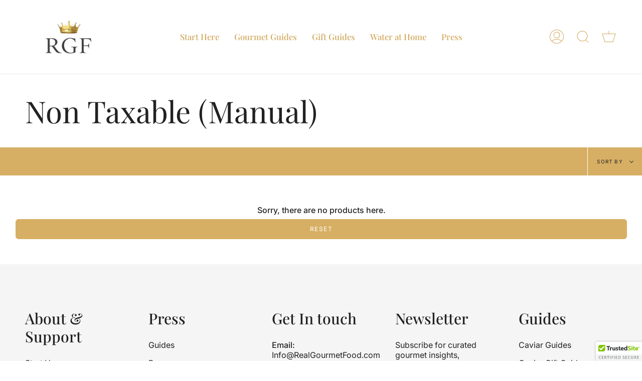

--- FILE ---
content_type: text/css
request_url: https://realgourmetfood.com/cdn/shop/t/32/assets/custom.css?v=119271832124689701201767479949
body_size: -404
content:
/** Shopify CDN: Minification failed

Line 59:0 Expected "}" to go with "{"

**/
/* ----------------------------------------------- */
/* ------------------- Root ---------------------- */
html body {
  padding: 0px;
}

[data-template-path="/pages/expert-advice"]
  #shopify-section-template--18053672796349__1693087335911ca05d,
[data-template-path="/pages/expert-advice"]
  section:has(.jdgm-carousel-wrapper) {
  display: none;
}

/* ----------------------------------------------- */
/* -------------- PRODUCT GRID ITEMS ------------- */
/* redirection button spacing */
@media only screen and (max-width: 749px) {
  .product__submit__item.redirection {
    padding-inline: 12px;
  }
}

.product__submit__item.redirection {
  padding-inline: calc(var(--inner)) var(--inner);
}

/* hide ATC button when quote-request mode enabled */
.product-item[data-product-item-hide-atc] .product__submit__item {
  display: none;
}

.product-item[data-product-item-hide-atc] .product__submit {
  margin-right: 0;
}

@media only screen and (max-width: 749px) {
  .product-item[data-product-item-hide-atc] .prod

  /* Fix slideshow hero button width */
.slideshow .hero__btn,
.hero__btn {
  width: auto !important;
  min-width: auto !important;
  display: inline-block !important;
}
/* ------------------------------------------- */
/* Harvest page header fix: always show menu */
/* ------------------------------------------- */
.page-harvest header.site-header {
  position: relative !important;
  z-index: 9999 !important;
  display: block !important;
}


--- FILE ---
content_type: text/css
request_url: https://realgourmetfood.com/cdn/shop/t/32/assets/custom-caviar.css?v=104614098210401741611741199286
body_size: -425
content:
.custom-caviar-message{width:100%;display:flex;flex-direction:column;align-items:center;justify-content:center;gap:.5rem;padding:.5rem;border-radius:.5rem}p.custom-caviar-message-text{font-family:var(---font-stack-heading);color:red;font-weight:700;font-size:1.25rem}.fancybox-stage #contact_form li input,.fancybox-stage #contact_form li textarea{border:1px solid #ccc}.custom-request-button.btn.product__submit__add{display:block!important}
/*# sourceMappingURL=/cdn/shop/t/32/assets/custom-caviar.css.map?v=104614098210401741611741199286 */
